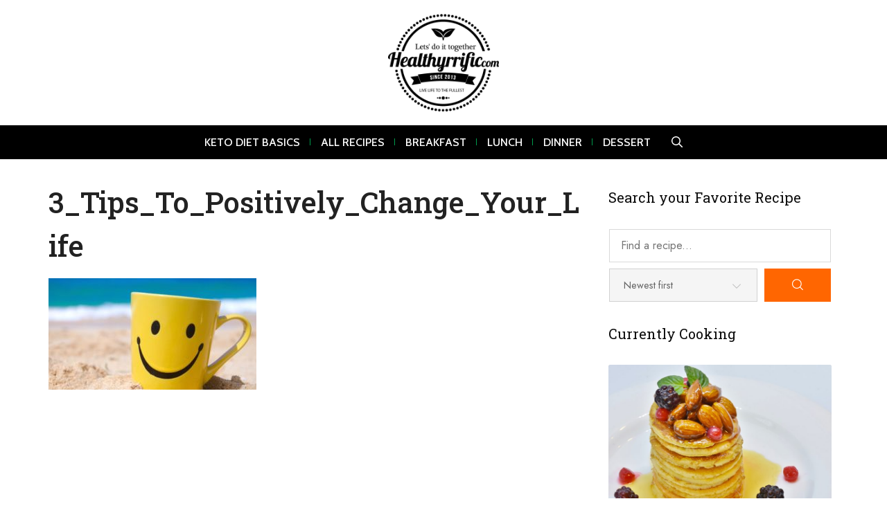

--- FILE ---
content_type: text/html; charset=UTF-8
request_url: https://healthyrrific.com/3-tips-positively-change-life/3_tips_to_positively_change_your_life/
body_size: 18605
content:
<!DOCTYPE html>
<html lang="en-US" prefix="og: https://ogp.me/ns#">
<head>
	<meta charset="UTF-8">
		<style>img:is([sizes="auto" i], [sizes^="auto," i]) { contain-intrinsic-size: 3000px 1500px }</style>
	<meta name="viewport" content="width=device-width, initial-scale=1">
<!-- Search Engine Optimization by Rank Math PRO - https://rankmath.com/ -->
<title>3_Tips_To_Positively_Change_Your_Life - HEALTHYRRIFIC.COM</title>
<meta name="robots" content="follow, index, max-snippet:-1, max-video-preview:-1, max-image-preview:large"/>
<link rel="canonical" href="https://healthyrrific.com/3-tips-positively-change-life/3_tips_to_positively_change_your_life/#main" />
<meta property="og:locale" content="en_US" />
<meta property="og:type" content="article" />
<meta property="og:title" content="3_Tips_To_Positively_Change_Your_Life - HEALTHYRRIFIC.COM" />
<meta property="og:url" content="https://healthyrrific.com/3-tips-positively-change-life/3_tips_to_positively_change_your_life/#main" />
<meta property="og:site_name" content="HEALTHYRRIFIC.COM" />
<meta property="og:image" content="https://healthyrrific.com/wp-content/uploads/2017/10/3_Tips_To_Positively_Change_Your_Life.jpg" />
<meta property="og:image:secure_url" content="https://healthyrrific.com/wp-content/uploads/2017/10/3_Tips_To_Positively_Change_Your_Life.jpg" />
<meta property="og:image:width" content="1174" />
<meta property="og:image:height" content="632" />
<meta property="og:image:alt" content="3_Tips_To_Positively_Change_Your_Life" />
<meta property="og:image:type" content="image/jpeg" />
<meta name="twitter:card" content="summary_large_image" />
<meta name="twitter:title" content="3_Tips_To_Positively_Change_Your_Life - HEALTHYRRIFIC.COM" />
<meta name="twitter:image" content="https://healthyrrific.com/wp-content/uploads/2017/10/3_Tips_To_Positively_Change_Your_Life.jpg" />
<!-- /Rank Math WordPress SEO plugin -->

<link href='https://fonts.gstatic.com' crossorigin rel='preconnect' />
<link href='https://fonts.googleapis.com' crossorigin rel='preconnect' />
<link rel="alternate" type="application/rss+xml" title="HEALTHYRRIFIC.COM &raquo; Feed" href="https://healthyrrific.com/feed/" />
<script>
window._wpemojiSettings = {"baseUrl":"https:\/\/s.w.org\/images\/core\/emoji\/16.0.1\/72x72\/","ext":".png","svgUrl":"https:\/\/s.w.org\/images\/core\/emoji\/16.0.1\/svg\/","svgExt":".svg","source":{"concatemoji":"https:\/\/healthyrrific.com\/wp-includes\/js\/wp-emoji-release.min.js?ver=6.8.3"}};
/*! This file is auto-generated */
!function(s,n){var o,i,e;function c(e){try{var t={supportTests:e,timestamp:(new Date).valueOf()};sessionStorage.setItem(o,JSON.stringify(t))}catch(e){}}function p(e,t,n){e.clearRect(0,0,e.canvas.width,e.canvas.height),e.fillText(t,0,0);var t=new Uint32Array(e.getImageData(0,0,e.canvas.width,e.canvas.height).data),a=(e.clearRect(0,0,e.canvas.width,e.canvas.height),e.fillText(n,0,0),new Uint32Array(e.getImageData(0,0,e.canvas.width,e.canvas.height).data));return t.every(function(e,t){return e===a[t]})}function u(e,t){e.clearRect(0,0,e.canvas.width,e.canvas.height),e.fillText(t,0,0);for(var n=e.getImageData(16,16,1,1),a=0;a<n.data.length;a++)if(0!==n.data[a])return!1;return!0}function f(e,t,n,a){switch(t){case"flag":return n(e,"\ud83c\udff3\ufe0f\u200d\u26a7\ufe0f","\ud83c\udff3\ufe0f\u200b\u26a7\ufe0f")?!1:!n(e,"\ud83c\udde8\ud83c\uddf6","\ud83c\udde8\u200b\ud83c\uddf6")&&!n(e,"\ud83c\udff4\udb40\udc67\udb40\udc62\udb40\udc65\udb40\udc6e\udb40\udc67\udb40\udc7f","\ud83c\udff4\u200b\udb40\udc67\u200b\udb40\udc62\u200b\udb40\udc65\u200b\udb40\udc6e\u200b\udb40\udc67\u200b\udb40\udc7f");case"emoji":return!a(e,"\ud83e\udedf")}return!1}function g(e,t,n,a){var r="undefined"!=typeof WorkerGlobalScope&&self instanceof WorkerGlobalScope?new OffscreenCanvas(300,150):s.createElement("canvas"),o=r.getContext("2d",{willReadFrequently:!0}),i=(o.textBaseline="top",o.font="600 32px Arial",{});return e.forEach(function(e){i[e]=t(o,e,n,a)}),i}function t(e){var t=s.createElement("script");t.src=e,t.defer=!0,s.head.appendChild(t)}"undefined"!=typeof Promise&&(o="wpEmojiSettingsSupports",i=["flag","emoji"],n.supports={everything:!0,everythingExceptFlag:!0},e=new Promise(function(e){s.addEventListener("DOMContentLoaded",e,{once:!0})}),new Promise(function(t){var n=function(){try{var e=JSON.parse(sessionStorage.getItem(o));if("object"==typeof e&&"number"==typeof e.timestamp&&(new Date).valueOf()<e.timestamp+604800&&"object"==typeof e.supportTests)return e.supportTests}catch(e){}return null}();if(!n){if("undefined"!=typeof Worker&&"undefined"!=typeof OffscreenCanvas&&"undefined"!=typeof URL&&URL.createObjectURL&&"undefined"!=typeof Blob)try{var e="postMessage("+g.toString()+"("+[JSON.stringify(i),f.toString(),p.toString(),u.toString()].join(",")+"));",a=new Blob([e],{type:"text/javascript"}),r=new Worker(URL.createObjectURL(a),{name:"wpTestEmojiSupports"});return void(r.onmessage=function(e){c(n=e.data),r.terminate(),t(n)})}catch(e){}c(n=g(i,f,p,u))}t(n)}).then(function(e){for(var t in e)n.supports[t]=e[t],n.supports.everything=n.supports.everything&&n.supports[t],"flag"!==t&&(n.supports.everythingExceptFlag=n.supports.everythingExceptFlag&&n.supports[t]);n.supports.everythingExceptFlag=n.supports.everythingExceptFlag&&!n.supports.flag,n.DOMReady=!1,n.readyCallback=function(){n.DOMReady=!0}}).then(function(){return e}).then(function(){var e;n.supports.everything||(n.readyCallback(),(e=n.source||{}).concatemoji?t(e.concatemoji):e.wpemoji&&e.twemoji&&(t(e.twemoji),t(e.wpemoji)))}))}((window,document),window._wpemojiSettings);
</script>

<style id='wp-emoji-styles-inline-css'>

	img.wp-smiley, img.emoji {
		display: inline !important;
		border: none !important;
		box-shadow: none !important;
		height: 1em !important;
		width: 1em !important;
		margin: 0 0.07em !important;
		vertical-align: -0.1em !important;
		background: none !important;
		padding: 0 !important;
	}
</style>
<link rel='stylesheet' id='wp-block-library-css' href='https://healthyrrific.com/wp-includes/css/dist/block-library/style.min.css?ver=6.8.3' media='all' />
<style id='classic-theme-styles-inline-css'>
/*! This file is auto-generated */
.wp-block-button__link{color:#fff;background-color:#32373c;border-radius:9999px;box-shadow:none;text-decoration:none;padding:calc(.667em + 2px) calc(1.333em + 2px);font-size:1.125em}.wp-block-file__button{background:#32373c;color:#fff;text-decoration:none}
</style>
<style id='global-styles-inline-css'>
:root{--wp--preset--aspect-ratio--square: 1;--wp--preset--aspect-ratio--4-3: 4/3;--wp--preset--aspect-ratio--3-4: 3/4;--wp--preset--aspect-ratio--3-2: 3/2;--wp--preset--aspect-ratio--2-3: 2/3;--wp--preset--aspect-ratio--16-9: 16/9;--wp--preset--aspect-ratio--9-16: 9/16;--wp--preset--color--black: #000000;--wp--preset--color--cyan-bluish-gray: #abb8c3;--wp--preset--color--white: #ffffff;--wp--preset--color--pale-pink: #f78da7;--wp--preset--color--vivid-red: #cf2e2e;--wp--preset--color--luminous-vivid-orange: #ff6900;--wp--preset--color--luminous-vivid-amber: #fcb900;--wp--preset--color--light-green-cyan: #7bdcb5;--wp--preset--color--vivid-green-cyan: #00d084;--wp--preset--color--pale-cyan-blue: #8ed1fc;--wp--preset--color--vivid-cyan-blue: #0693e3;--wp--preset--color--vivid-purple: #9b51e0;--wp--preset--color--contrast: var(--contrast);--wp--preset--color--contrast-2: var(--contrast-2);--wp--preset--color--contrast-3: var(--contrast-3);--wp--preset--color--base: var(--base);--wp--preset--color--base-2: var(--base-2);--wp--preset--color--base-3: var(--base-3);--wp--preset--color--accent: var(--accent);--wp--preset--color--global-color-8: var(--global-color-8);--wp--preset--color--global-color-9: var(--global-color-9);--wp--preset--color--global-color-10: var(--global-color-10);--wp--preset--color--global-color-11: var(--global-color-11);--wp--preset--color--global-color-12: var(--global-color-12);--wp--preset--color--global-color-13: var(--global-color-13);--wp--preset--color--global-color-14: var(--global-color-14);--wp--preset--color--global-color-15: var(--global-color-15);--wp--preset--gradient--vivid-cyan-blue-to-vivid-purple: linear-gradient(135deg,rgba(6,147,227,1) 0%,rgb(155,81,224) 100%);--wp--preset--gradient--light-green-cyan-to-vivid-green-cyan: linear-gradient(135deg,rgb(122,220,180) 0%,rgb(0,208,130) 100%);--wp--preset--gradient--luminous-vivid-amber-to-luminous-vivid-orange: linear-gradient(135deg,rgba(252,185,0,1) 0%,rgba(255,105,0,1) 100%);--wp--preset--gradient--luminous-vivid-orange-to-vivid-red: linear-gradient(135deg,rgba(255,105,0,1) 0%,rgb(207,46,46) 100%);--wp--preset--gradient--very-light-gray-to-cyan-bluish-gray: linear-gradient(135deg,rgb(238,238,238) 0%,rgb(169,184,195) 100%);--wp--preset--gradient--cool-to-warm-spectrum: linear-gradient(135deg,rgb(74,234,220) 0%,rgb(151,120,209) 20%,rgb(207,42,186) 40%,rgb(238,44,130) 60%,rgb(251,105,98) 80%,rgb(254,248,76) 100%);--wp--preset--gradient--blush-light-purple: linear-gradient(135deg,rgb(255,206,236) 0%,rgb(152,150,240) 100%);--wp--preset--gradient--blush-bordeaux: linear-gradient(135deg,rgb(254,205,165) 0%,rgb(254,45,45) 50%,rgb(107,0,62) 100%);--wp--preset--gradient--luminous-dusk: linear-gradient(135deg,rgb(255,203,112) 0%,rgb(199,81,192) 50%,rgb(65,88,208) 100%);--wp--preset--gradient--pale-ocean: linear-gradient(135deg,rgb(255,245,203) 0%,rgb(182,227,212) 50%,rgb(51,167,181) 100%);--wp--preset--gradient--electric-grass: linear-gradient(135deg,rgb(202,248,128) 0%,rgb(113,206,126) 100%);--wp--preset--gradient--midnight: linear-gradient(135deg,rgb(2,3,129) 0%,rgb(40,116,252) 100%);--wp--preset--font-size--small: 13px;--wp--preset--font-size--medium: 20px;--wp--preset--font-size--large: 36px;--wp--preset--font-size--x-large: 42px;--wp--preset--spacing--20: 0.44rem;--wp--preset--spacing--30: 0.67rem;--wp--preset--spacing--40: 1rem;--wp--preset--spacing--50: 1.5rem;--wp--preset--spacing--60: 2.25rem;--wp--preset--spacing--70: 3.38rem;--wp--preset--spacing--80: 5.06rem;--wp--preset--shadow--natural: 6px 6px 9px rgba(0, 0, 0, 0.2);--wp--preset--shadow--deep: 12px 12px 50px rgba(0, 0, 0, 0.4);--wp--preset--shadow--sharp: 6px 6px 0px rgba(0, 0, 0, 0.2);--wp--preset--shadow--outlined: 6px 6px 0px -3px rgba(255, 255, 255, 1), 6px 6px rgba(0, 0, 0, 1);--wp--preset--shadow--crisp: 6px 6px 0px rgba(0, 0, 0, 1);}:where(.is-layout-flex){gap: 0.5em;}:where(.is-layout-grid){gap: 0.5em;}body .is-layout-flex{display: flex;}.is-layout-flex{flex-wrap: wrap;align-items: center;}.is-layout-flex > :is(*, div){margin: 0;}body .is-layout-grid{display: grid;}.is-layout-grid > :is(*, div){margin: 0;}:where(.wp-block-columns.is-layout-flex){gap: 2em;}:where(.wp-block-columns.is-layout-grid){gap: 2em;}:where(.wp-block-post-template.is-layout-flex){gap: 1.25em;}:where(.wp-block-post-template.is-layout-grid){gap: 1.25em;}.has-black-color{color: var(--wp--preset--color--black) !important;}.has-cyan-bluish-gray-color{color: var(--wp--preset--color--cyan-bluish-gray) !important;}.has-white-color{color: var(--wp--preset--color--white) !important;}.has-pale-pink-color{color: var(--wp--preset--color--pale-pink) !important;}.has-vivid-red-color{color: var(--wp--preset--color--vivid-red) !important;}.has-luminous-vivid-orange-color{color: var(--wp--preset--color--luminous-vivid-orange) !important;}.has-luminous-vivid-amber-color{color: var(--wp--preset--color--luminous-vivid-amber) !important;}.has-light-green-cyan-color{color: var(--wp--preset--color--light-green-cyan) !important;}.has-vivid-green-cyan-color{color: var(--wp--preset--color--vivid-green-cyan) !important;}.has-pale-cyan-blue-color{color: var(--wp--preset--color--pale-cyan-blue) !important;}.has-vivid-cyan-blue-color{color: var(--wp--preset--color--vivid-cyan-blue) !important;}.has-vivid-purple-color{color: var(--wp--preset--color--vivid-purple) !important;}.has-black-background-color{background-color: var(--wp--preset--color--black) !important;}.has-cyan-bluish-gray-background-color{background-color: var(--wp--preset--color--cyan-bluish-gray) !important;}.has-white-background-color{background-color: var(--wp--preset--color--white) !important;}.has-pale-pink-background-color{background-color: var(--wp--preset--color--pale-pink) !important;}.has-vivid-red-background-color{background-color: var(--wp--preset--color--vivid-red) !important;}.has-luminous-vivid-orange-background-color{background-color: var(--wp--preset--color--luminous-vivid-orange) !important;}.has-luminous-vivid-amber-background-color{background-color: var(--wp--preset--color--luminous-vivid-amber) !important;}.has-light-green-cyan-background-color{background-color: var(--wp--preset--color--light-green-cyan) !important;}.has-vivid-green-cyan-background-color{background-color: var(--wp--preset--color--vivid-green-cyan) !important;}.has-pale-cyan-blue-background-color{background-color: var(--wp--preset--color--pale-cyan-blue) !important;}.has-vivid-cyan-blue-background-color{background-color: var(--wp--preset--color--vivid-cyan-blue) !important;}.has-vivid-purple-background-color{background-color: var(--wp--preset--color--vivid-purple) !important;}.has-black-border-color{border-color: var(--wp--preset--color--black) !important;}.has-cyan-bluish-gray-border-color{border-color: var(--wp--preset--color--cyan-bluish-gray) !important;}.has-white-border-color{border-color: var(--wp--preset--color--white) !important;}.has-pale-pink-border-color{border-color: var(--wp--preset--color--pale-pink) !important;}.has-vivid-red-border-color{border-color: var(--wp--preset--color--vivid-red) !important;}.has-luminous-vivid-orange-border-color{border-color: var(--wp--preset--color--luminous-vivid-orange) !important;}.has-luminous-vivid-amber-border-color{border-color: var(--wp--preset--color--luminous-vivid-amber) !important;}.has-light-green-cyan-border-color{border-color: var(--wp--preset--color--light-green-cyan) !important;}.has-vivid-green-cyan-border-color{border-color: var(--wp--preset--color--vivid-green-cyan) !important;}.has-pale-cyan-blue-border-color{border-color: var(--wp--preset--color--pale-cyan-blue) !important;}.has-vivid-cyan-blue-border-color{border-color: var(--wp--preset--color--vivid-cyan-blue) !important;}.has-vivid-purple-border-color{border-color: var(--wp--preset--color--vivid-purple) !important;}.has-vivid-cyan-blue-to-vivid-purple-gradient-background{background: var(--wp--preset--gradient--vivid-cyan-blue-to-vivid-purple) !important;}.has-light-green-cyan-to-vivid-green-cyan-gradient-background{background: var(--wp--preset--gradient--light-green-cyan-to-vivid-green-cyan) !important;}.has-luminous-vivid-amber-to-luminous-vivid-orange-gradient-background{background: var(--wp--preset--gradient--luminous-vivid-amber-to-luminous-vivid-orange) !important;}.has-luminous-vivid-orange-to-vivid-red-gradient-background{background: var(--wp--preset--gradient--luminous-vivid-orange-to-vivid-red) !important;}.has-very-light-gray-to-cyan-bluish-gray-gradient-background{background: var(--wp--preset--gradient--very-light-gray-to-cyan-bluish-gray) !important;}.has-cool-to-warm-spectrum-gradient-background{background: var(--wp--preset--gradient--cool-to-warm-spectrum) !important;}.has-blush-light-purple-gradient-background{background: var(--wp--preset--gradient--blush-light-purple) !important;}.has-blush-bordeaux-gradient-background{background: var(--wp--preset--gradient--blush-bordeaux) !important;}.has-luminous-dusk-gradient-background{background: var(--wp--preset--gradient--luminous-dusk) !important;}.has-pale-ocean-gradient-background{background: var(--wp--preset--gradient--pale-ocean) !important;}.has-electric-grass-gradient-background{background: var(--wp--preset--gradient--electric-grass) !important;}.has-midnight-gradient-background{background: var(--wp--preset--gradient--midnight) !important;}.has-small-font-size{font-size: var(--wp--preset--font-size--small) !important;}.has-medium-font-size{font-size: var(--wp--preset--font-size--medium) !important;}.has-large-font-size{font-size: var(--wp--preset--font-size--large) !important;}.has-x-large-font-size{font-size: var(--wp--preset--font-size--x-large) !important;}
:where(.wp-block-post-template.is-layout-flex){gap: 1.25em;}:where(.wp-block-post-template.is-layout-grid){gap: 1.25em;}
:where(.wp-block-columns.is-layout-flex){gap: 2em;}:where(.wp-block-columns.is-layout-grid){gap: 2em;}
:root :where(.wp-block-pullquote){font-size: 1.5em;line-height: 1.6;}
</style>
<link rel='stylesheet' id='cooked-essentials-css' href='https://healthyrrific.com/wp-content/plugins/cooked/assets/admin/css/essentials.min.css?ver=1.11.1' media='all' />
<link rel='stylesheet' id='cooked-icons-css' href='https://healthyrrific.com/wp-content/plugins/cooked/assets/css/icons.min.css?ver=1.11.1' media='all' />
<link rel='stylesheet' id='cooked-styling-css' href='https://healthyrrific.com/wp-content/plugins/cooked/assets/css/style.min.css?ver=1.11.1' media='all' />
<style id='cooked-styling-inline-css'>
/* Main Color */.cooked-button,.cooked-fsm .cooked-fsm-top,.cooked-fsm .cooked-fsm-mobile-nav,.cooked-fsm .cooked-fsm-mobile-nav a.cooked-active,.cooked-browse-search-button,.cooked-icon-loading,.cooked-progress span,.cooked-recipe-search .cooked-taxonomy-selected,.cooked-recipe-card-modern:hover .cooked-recipe-card-sep,.cooked-recipe-card-modern-centered:hover .cooked-recipe-card-sep { background:#ff6601; }.cooked-timer-obj,.cooked-fsm a { color:#ff6601; }/* Main Color Darker */.cooked-button:hover,.cooked-recipe-search .cooked-taxonomy-selected:hover,.cooked-browse-search-button:hover { background:#ff812d; }
@media screen and ( max-width: 1000px ) {#cooked-timers-wrap { width:90%; margin:0 -45% 0 0; }.cooked-recipe-grid,.cooked-recipe-term-grid { margin:3% -1.5%; width: 103%; }.cooked-term-block.cooked-col-25,.cooked-recipe-grid.cooked-columns-3 .cooked-recipe,.cooked-recipe-grid.cooked-columns-4 .cooked-recipe,.cooked-recipe-grid.cooked-columns-5 .cooked-recipe,.cooked-recipe-grid.cooked-columns-6 .cooked-recipe { width: 47%; margin: 0 1.5% 3%; padding: 0; }}@media screen and ( max-width: 750px ) {.cooked-recipe-grid,.cooked-recipe-term-grid { margin:5% -2.5%; width:105%; }.cooked-term-block.cooked-col-25,.cooked-recipe-grid.cooked-columns-2 .cooked-recipe,.cooked-recipe-grid.cooked-columns-3 .cooked-recipe,.cooked-recipe-grid.cooked-columns-4 .cooked-recipe,.cooked-recipe-grid.cooked-columns-5 .cooked-recipe,.cooked-recipe-grid.cooked-columns-6 .cooked-recipe.cooked-recipe-grid .cooked-recipe { width:95%; margin:0 2.5% 5%; padding:0; }.cooked-recipe-info .cooked-left, .cooked-recipe-info .cooked-right { float:none; display:block; text-align:center; }.cooked-recipe-info > section.cooked-right > span, .cooked-recipe-info > section.cooked-left > span { margin:0.5rem 1rem 1rem; }.cooked-recipe-info > section.cooked-left > span:last-child, .cooked-recipe-info > span:last-child { margin-right:1rem; }.cooked-recipe-info > section.cooked-right > span:first-child { margin-left:1rem; }.cooked-recipe-search .cooked-fields-wrap { padding:0; display:block; }.cooked-recipe-search .cooked-fields-wrap > .cooked-browse-search { width:100%; max-width:100%; border-right:1px solid rgba(0,0,0,.15); margin:2% 0; }.cooked-recipe-search .cooked-fields-wrap.cooked-1-search-fields .cooked-browse-select-block { width:100%; left:0; }.cooked-recipe-search .cooked-fields-wrap > .cooked-field-wrap-select { display:block; width:100%; }.cooked-recipe-search .cooked-sortby-wrap { display:block; position:relative; width:68%; right:auto; top:auto; float:left; margin:0; }.cooked-recipe-search .cooked-sortby-wrap > select { position:absolute; width:100%; border:1px solid rgba(0,0,0,.15); }.cooked-recipe-search .cooked-browse-search-button { width:30%; right:auto; position:relative; display:block; float:right; }.cooked-recipe-search .cooked-browse-select-block { top:3rem; left:-1px; width:calc( 100% + 2px ) !important; border-radius:0 0 10px 10px; max-height:16rem; overflow:auto; transform:translate3d(0,-1px,0); }.cooked-recipe-search .cooked-fields-wrap.cooked-1-search-fields .cooked-browse-select-block { width:100%; padding:1.5rem; }.cooked-recipe-search .cooked-fields-wrap.cooked-2-search-fields .cooked-browse-select-block { width:100%; padding:1.5rem; }.cooked-recipe-search .cooked-fields-wrap.cooked-3-search-fields .cooked-browse-select-block { width:100%; padding:1.5rem; }.cooked-recipe-search .cooked-fields-wrap.cooked-4-search-fields .cooked-browse-select-block { width:100%; padding:1.5rem; }.cooked-recipe-search .cooked-browse-select-block { flex-wrap:wrap; max-height:20rem; }.cooked-recipe-search .cooked-browse-select-block .cooked-tax-column { width:100%; min-width:100%; padding:0 0 1.5rem; }.cooked-recipe-search .cooked-browse-select-block .cooked-tax-column > div { max-height:none; }.cooked-recipe-search .cooked-browse-select-block .cooked-tax-column:last-child { padding:0; }.cooked-recipe-search .cooked-fields-wrap.cooked-1-search-fields .cooked-browse-select-block .cooked-tax-column { width:100%; }.cooked-recipe-search .cooked-fields-wrap.cooked-2-search-fields .cooked-browse-select-block .cooked-tax-column { width:100%; }.cooked-recipe-search .cooked-fields-wrap.cooked-3-search-fields .cooked-browse-select-block .cooked-tax-column { width:100%; }.cooked-recipe-search .cooked-fields-wrap.cooked-4-search-fields .cooked-browse-select-block .cooked-tax-column { width:100%; }#cooked-timers-wrap { width:20rem; right:50%; margin:0 -10rem 0 0; transform:translate3d(0,11.2em,0); }#cooked-timers-wrap.cooked-multiples { margin:0; right:0; border-radius:10px 0 0 0; width:20rem; }#cooked-timers-wrap .cooked-timer-block { padding-left:3.25rem; }#cooked-timers-wrap .cooked-timer-block.cooked-visible { padding-top:1rem; line-height:1.5rem; padding-left:3.25rem; }#cooked-timers-wrap .cooked-timer-block .cooked-timer-step { font-size:0.9rem; }#cooked-timers-wrap .cooked-timer-block .cooked-timer-desc { font-size:1rem; padding:0; }#cooked-timers-wrap .cooked-timer-block .cooked-timer-obj { top:auto; right:auto; width:auto; font-size:1.5rem; line-height:2rem; }#cooked-timers-wrap .cooked-timer-block .cooked-timer-obj > i.cooked-icon { font-size:1.5rem; width:1.3rem; margin-right:0.5rem; }#cooked-timers-wrap .cooked-timer-block i.cooked-icon-times { line-height:1rem; font-size:1rem; top:1.4rem; left:1.2rem; }body.cooked-fsm-active #cooked-timers-wrap { bottom:0; }/* "Slide up" on mobile */.cooked-fsm { opacity:1; transform:scale(1); top:120%; }.cooked-fsm.cooked-active { top:0; }.cooked-fsm .cooked-fsm-mobile-nav { display:block; }.cooked-fsm .cooked-fsm-ingredients,.cooked-fsm .cooked-fsm-directions-wrap { padding:9rem 2rem 1rem; width:100%; display:none; left:0; background:#fff; }.cooked-fsm .cooked-fsm-ingredients.cooked-active,.cooked-fsm .cooked-fsm-directions-wrap.cooked-active { display:block; }.cooked-fsm {-webkit-transition: all 350ms cubic-bezier(0.420, 0.000, 0.150, 1.000);-moz-transition: all 350ms cubic-bezier(0.420, 0.000, 0.150, 1.000);-o-transition: all 350ms cubic-bezier(0.420, 0.000, 0.150, 1.000);transition: all 350ms cubic-bezier(0.420, 0.000, 0.150, 1.000);}}@media screen and ( max-width: 520px ) {.cooked-fsm .cooked-fsm-directions p { font-size:1rem; }.cooked-fsm .cooked-recipe-directions .cooked-heading { font-size:1.25rem; }#cooked-timers-wrap { width:100%; right:0; margin:0; border-radius:0; }.cooked-recipe-search .cooked-fields-wrap > .cooked-browse-search { margin:3% 0; }.cooked-recipe-search .cooked-sortby-wrap { width:67%; }}
</style>
<link rel='stylesheet' id='generate-widget-areas-css' href='https://healthyrrific.com/wp-content/themes/generatepress/assets/css/components/widget-areas.min.css?ver=3.6.0' media='all' />
<link rel='stylesheet' id='generate-style-css' href='https://healthyrrific.com/wp-content/themes/generatepress/assets/css/main.min.css?ver=3.6.0' media='all' />
<style id='generate-style-inline-css'>
body{background-color:#ffffff;color:var(--contrast);}a{color:var(--global-color-10);}a:hover, a:focus, a:active{color:var(--global-color-11);}.wp-block-group__inner-container{max-width:1200px;margin-left:auto;margin-right:auto;}.site-header .header-image{width:160px;}.generate-back-to-top{font-size:20px;border-radius:3px;position:fixed;bottom:30px;right:30px;line-height:40px;width:40px;text-align:center;z-index:10;transition:opacity 300ms ease-in-out;opacity:0.1;transform:translateY(1000px);}.generate-back-to-top__show{opacity:1;transform:translateY(0);}.navigation-search{position:absolute;left:-99999px;pointer-events:none;visibility:hidden;z-index:20;width:100%;top:0;transition:opacity 100ms ease-in-out;opacity:0;}.navigation-search.nav-search-active{left:0;right:0;pointer-events:auto;visibility:visible;opacity:1;}.navigation-search input[type="search"]{outline:0;border:0;vertical-align:bottom;line-height:1;opacity:0.9;width:100%;z-index:20;border-radius:0;-webkit-appearance:none;height:60px;}.navigation-search input::-ms-clear{display:none;width:0;height:0;}.navigation-search input::-ms-reveal{display:none;width:0;height:0;}.navigation-search input::-webkit-search-decoration, .navigation-search input::-webkit-search-cancel-button, .navigation-search input::-webkit-search-results-button, .navigation-search input::-webkit-search-results-decoration{display:none;}.gen-sidebar-nav .navigation-search{top:auto;bottom:0;}:root{--contrast:#222222;--contrast-2:#575760;--contrast-3:#b2b2be;--base:#FFFEF9;--base-2:#FFFEF9;--base-3:#ffffff;--accent:#ffffff;--global-color-8:#009B4C;--global-color-9:#000000;--global-color-10:#009B4C;--global-color-11:#000000;--global-color-12:#f8f8f8;--global-color-13:#009B4C;--global-color-14:#FF7214;--global-color-15:#eeeeee;}:root .has-contrast-color{color:var(--contrast);}:root .has-contrast-background-color{background-color:var(--contrast);}:root .has-contrast-2-color{color:var(--contrast-2);}:root .has-contrast-2-background-color{background-color:var(--contrast-2);}:root .has-contrast-3-color{color:var(--contrast-3);}:root .has-contrast-3-background-color{background-color:var(--contrast-3);}:root .has-base-color{color:var(--base);}:root .has-base-background-color{background-color:var(--base);}:root .has-base-2-color{color:var(--base-2);}:root .has-base-2-background-color{background-color:var(--base-2);}:root .has-base-3-color{color:var(--base-3);}:root .has-base-3-background-color{background-color:var(--base-3);}:root .has-accent-color{color:var(--accent);}:root .has-accent-background-color{background-color:var(--accent);}:root .has-global-color-8-color{color:var(--global-color-8);}:root .has-global-color-8-background-color{background-color:var(--global-color-8);}:root .has-global-color-9-color{color:var(--global-color-9);}:root .has-global-color-9-background-color{background-color:var(--global-color-9);}:root .has-global-color-10-color{color:var(--global-color-10);}:root .has-global-color-10-background-color{background-color:var(--global-color-10);}:root .has-global-color-11-color{color:var(--global-color-11);}:root .has-global-color-11-background-color{background-color:var(--global-color-11);}:root .has-global-color-12-color{color:var(--global-color-12);}:root .has-global-color-12-background-color{background-color:var(--global-color-12);}:root .has-global-color-13-color{color:var(--global-color-13);}:root .has-global-color-13-background-color{background-color:var(--global-color-13);}:root .has-global-color-14-color{color:var(--global-color-14);}:root .has-global-color-14-background-color{background-color:var(--global-color-14);}:root .has-global-color-15-color{color:var(--global-color-15);}:root .has-global-color-15-background-color{background-color:var(--global-color-15);}body, button, input, select, textarea{font-family:Jost, sans-serif;font-size:20px;}body{line-height:1.7;}.main-navigation a, .main-navigation .menu-toggle, .main-navigation .menu-bar-items{font-family:Cabin, sans-serif;font-weight:500;text-transform:uppercase;font-size:16px;}button:not(.menu-toggle),html input[type="button"],input[type="reset"],input[type="submit"],.button,.wp-block-button .wp-block-button__link{font-family:Jost, sans-serif;}h1{font-family:Roboto Slab, serif;font-weight:500;line-height:1.5;}h2{font-family:Roboto Slab, serif;font-weight:500;line-height:1.5;}h3{font-family:Roboto Slab, serif;font-weight:500;line-height:1.6;}h4{font-family:Cabin, sans-serif;font-weight:500;}h6{font-family:Cabin, sans-serif;font-weight:500;}.top-bar{background-color:#636363;color:#ffffff;}.top-bar a{color:#ffffff;}.top-bar a:hover{color:#303030;}.site-header{background-color:var(--base-3);}.main-title a,.main-title a:hover{color:#222222;}.site-description{color:#757575;}.main-navigation,.main-navigation ul ul{background-color:var(--global-color-9);}.main-navigation .main-nav ul li a, .main-navigation .menu-toggle, .main-navigation .menu-bar-items{color:var(--base-3);}.main-navigation .main-nav ul li:not([class*="current-menu-"]):hover > a, .main-navigation .main-nav ul li:not([class*="current-menu-"]):focus > a, .main-navigation .main-nav ul li.sfHover:not([class*="current-menu-"]) > a, .main-navigation .menu-bar-item:hover > a, .main-navigation .menu-bar-item.sfHover > a{color:var(--global-color-8);background-color:var(--global-color-9);}button.menu-toggle:hover,button.menu-toggle:focus{color:var(--base-3);}.main-navigation .main-nav ul li[class*="current-menu-"] > a{color:var(--global-color-8);background-color:var(--global-color-9);}.navigation-search input[type="search"],.navigation-search input[type="search"]:active, .navigation-search input[type="search"]:focus, .main-navigation .main-nav ul li.search-item.active > a, .main-navigation .menu-bar-items .search-item.active > a{color:var(--base-2);background-color:var(--global-color-10);opacity:1;}.main-navigation ul ul{background-color:#eaeaea;}.main-navigation .main-nav ul ul li a{color:#515151;}.main-navigation .main-nav ul ul li:not([class*="current-menu-"]):hover > a,.main-navigation .main-nav ul ul li:not([class*="current-menu-"]):focus > a, .main-navigation .main-nav ul ul li.sfHover:not([class*="current-menu-"]) > a{color:#7a8896;background-color:#eaeaea;}.main-navigation .main-nav ul ul li[class*="current-menu-"] > a{color:#7a8896;background-color:#eaeaea;}.separate-containers .inside-article, .separate-containers .comments-area, .separate-containers .page-header, .one-container .container, .separate-containers .paging-navigation, .inside-page-header{background-color:var(--base-3);}.entry-title a{color:#222222;}.entry-title a:hover{color:#55555e;}.entry-meta{color:#595959;}.entry-meta a{color:var(--global-color-10);}.sidebar .widget{color:#0a0a0a;background-color:var(--base-3);}.sidebar .widget a{color:#0a0a0a;}.footer-widgets{color:var(--contrast-2);}.footer-widgets a{color:var(--global-color-10);}.footer-widgets a:hover{color:#000000;}.footer-widgets .widget-title{color:var(--global-color-10);}.site-info{color:var(--base-2);background-color:var(--global-color-9);}.site-info a{color:var(--base-2);}.site-info a:hover{color:var(--base-3);}.footer-bar .widget_nav_menu .current-menu-item a{color:var(--base-3);}input[type="text"],input[type="email"],input[type="url"],input[type="password"],input[type="search"],input[type="tel"],input[type="number"],textarea,select{color:#666666;background-color:#fafafa;border-color:#cccccc;}input[type="text"]:focus,input[type="email"]:focus,input[type="url"]:focus,input[type="password"]:focus,input[type="search"]:focus,input[type="tel"]:focus,input[type="number"]:focus,textarea:focus,select:focus{color:#666666;background-color:#ffffff;border-color:#bfbfbf;}button,html input[type="button"],input[type="reset"],input[type="submit"],a.button,a.wp-block-button__link:not(.has-background){color:var(--base);background-color:var(--global-color-10);}button:hover,html input[type="button"]:hover,input[type="reset"]:hover,input[type="submit"]:hover,a.button:hover,button:focus,html input[type="button"]:focus,input[type="reset"]:focus,input[type="submit"]:focus,a.button:focus,a.wp-block-button__link:not(.has-background):active,a.wp-block-button__link:not(.has-background):focus,a.wp-block-button__link:not(.has-background):hover{color:var(--base-3);background-color:var(--global-color-12);}a.generate-back-to-top{background-color:var(--global-color-11);color:var(--base-3);}a.generate-back-to-top:hover,a.generate-back-to-top:focus{background-color:var(--global-color-10);color:var(--base-3);}:root{--gp-search-modal-bg-color:var(--base-3);--gp-search-modal-text-color:var(--contrast);--gp-search-modal-overlay-bg-color:rgba(0,0,0,0.2);}@media (max-width: 800px){.main-navigation .menu-bar-item:hover > a, .main-navigation .menu-bar-item.sfHover > a{background:none;color:var(--base-3);}}.nav-below-header .main-navigation .inside-navigation.grid-container, .nav-above-header .main-navigation .inside-navigation.grid-container{padding:0px 30px 0px 30px;}.separate-containers .inside-article, .separate-containers .comments-area, .separate-containers .page-header, .separate-containers .paging-navigation, .one-container .site-content, .inside-page-header{padding:30px;}.site-main .wp-block-group__inner-container{padding:30px;}.separate-containers .paging-navigation{padding-top:20px;padding-bottom:20px;}.entry-content .alignwide, body:not(.no-sidebar) .entry-content .alignfull{margin-left:-30px;width:calc(100% + 60px);max-width:calc(100% + 60px);}.one-container.right-sidebar .site-main,.one-container.both-right .site-main{margin-right:30px;}.one-container.left-sidebar .site-main,.one-container.both-left .site-main{margin-left:30px;}.one-container.both-sidebars .site-main{margin:0px 30px 0px 30px;}.sidebar .widget, .page-header, .widget-area .main-navigation, .site-main > *{margin-bottom:0px;}.separate-containers .site-main{margin:0px;}.both-right .inside-left-sidebar,.both-left .inside-left-sidebar{margin-right:0px;}.both-right .inside-right-sidebar,.both-left .inside-right-sidebar{margin-left:0px;}.one-container.archive .post:not(:last-child):not(.is-loop-template-item), .one-container.blog .post:not(:last-child):not(.is-loop-template-item){padding-bottom:30px;}.separate-containers .featured-image{margin-top:0px;}.separate-containers .inside-right-sidebar, .separate-containers .inside-left-sidebar{margin-top:0px;margin-bottom:0px;}.main-navigation .main-nav ul li a,.menu-toggle,.main-navigation .menu-bar-item > a{padding-left:10px;padding-right:10px;line-height:49px;}.main-navigation .main-nav ul ul li a{padding:10px;}.navigation-search input[type="search"]{height:49px;}.rtl .menu-item-has-children .dropdown-menu-toggle{padding-left:10px;}.menu-item-has-children .dropdown-menu-toggle{padding-right:10px;}.rtl .main-navigation .main-nav ul li.menu-item-has-children > a{padding-right:10px;}.widget-area .widget{padding:10px;}@media (max-width:768px){.separate-containers .inside-article, .separate-containers .comments-area, .separate-containers .page-header, .separate-containers .paging-navigation, .one-container .site-content, .inside-page-header{padding:30px;}.site-main .wp-block-group__inner-container{padding:30px;}.inside-top-bar{padding-right:30px;padding-left:30px;}.inside-header{padding-right:30px;padding-left:30px;}.widget-area .widget{padding-top:10px;padding-right:10px;padding-bottom:10px;padding-left:10px;}.footer-widgets-container{padding-top:30px;padding-right:30px;padding-bottom:30px;padding-left:30px;}.inside-site-info{padding-right:30px;padding-left:30px;}.entry-content .alignwide, body:not(.no-sidebar) .entry-content .alignfull{margin-left:-30px;width:calc(100% + 60px);max-width:calc(100% + 60px);}.one-container .site-main .paging-navigation{margin-bottom:0px;}}/* End cached CSS */.is-right-sidebar{width:30%;}.is-left-sidebar{width:30%;}.site-content .content-area{width:70%;}@media (max-width: 800px){.main-navigation .menu-toggle,.sidebar-nav-mobile:not(#sticky-placeholder){display:block;}.main-navigation ul,.gen-sidebar-nav,.main-navigation:not(.slideout-navigation):not(.toggled) .main-nav > ul,.has-inline-mobile-toggle #site-navigation .inside-navigation > *:not(.navigation-search):not(.main-nav){display:none;}.nav-align-right .inside-navigation,.nav-align-center .inside-navigation{justify-content:space-between;}}
.dynamic-author-image-rounded{border-radius:100%;}.dynamic-featured-image, .dynamic-author-image{vertical-align:middle;}.one-container.blog .dynamic-content-template:not(:last-child), .one-container.archive .dynamic-content-template:not(:last-child){padding-bottom:0px;}.dynamic-entry-excerpt > p:last-child{margin-bottom:0px;}
.post-image:not(:first-child), .page-content:not(:first-child), .entry-content:not(:first-child), .entry-summary:not(:first-child), footer.entry-meta{margin-top:0.8em;}.post-image-above-header .inside-article div.featured-image, .post-image-above-header .inside-article div.post-image{margin-bottom:0.8em;}
</style>
<link rel='stylesheet' id='generate-google-fonts-css' href='https://fonts.googleapis.com/css?family=Jost%3A100%2C200%2C300%2Cregular%2C500%2C600%2C700%2C800%2C900%2C100italic%2C200italic%2C300italic%2Citalic%2C500italic%2C600italic%2C700italic%2C800italic%2C900italic%7CCabin%3Aregular%2C500%2C600%2C700%2Citalic%2C500italic%2C600italic%2C700italic%7CRoboto+Slab%3A100%2C200%2C300%2Cregular%2C500%2C600%2C700%2C800%2C900&#038;display=swap&#038;ver=3.6.0' media='all' />
<style id='generateblocks-inline-css'>
:root{--gb-container-width:1200px;}.gb-container .wp-block-image img{vertical-align:middle;}.gb-grid-wrapper .wp-block-image{margin-bottom:0;}.gb-highlight{background:none;}.gb-shape{line-height:0;}.gb-container-link{position:absolute;top:0;right:0;bottom:0;left:0;z-index:99;}
</style>
<link rel="https://api.w.org/" href="https://healthyrrific.com/wp-json/" /><link rel="alternate" title="JSON" type="application/json" href="https://healthyrrific.com/wp-json/wp/v2/media/293" /><link rel="EditURI" type="application/rsd+xml" title="RSD" href="https://healthyrrific.com/xmlrpc.php?rsd" />
<meta name="generator" content="WordPress 6.8.3" />
<link rel='shortlink' href='https://healthyrrific.com/?p=293' />
<link rel="alternate" title="oEmbed (JSON)" type="application/json+oembed" href="https://healthyrrific.com/wp-json/oembed/1.0/embed?url=https%3A%2F%2Fhealthyrrific.com%2F3-tips-positively-change-life%2F3_tips_to_positively_change_your_life%2F%23main" />
<link rel="alternate" title="oEmbed (XML)" type="text/xml+oembed" href="https://healthyrrific.com/wp-json/oembed/1.0/embed?url=https%3A%2F%2Fhealthyrrific.com%2F3-tips-positively-change-life%2F3_tips_to_positively_change_your_life%2F%23main&#038;format=xml" />
<link rel="icon" href="https://healthyrrific.com/wp-content/uploads/2014/08/cropped-healthyrrific-32x32.png" sizes="32x32" />
<link rel="icon" href="https://healthyrrific.com/wp-content/uploads/2014/08/cropped-healthyrrific-192x192.png" sizes="192x192" />
<link rel="apple-touch-icon" href="https://healthyrrific.com/wp-content/uploads/2014/08/cropped-healthyrrific-180x180.png" />
<meta name="msapplication-TileImage" content="https://healthyrrific.com/wp-content/uploads/2014/08/cropped-healthyrrific-270x270.png" />
		<style id="wp-custom-css">
			/* Stop Mobile Sliding From Side to Side*/
body,
html {
  overflow-x : hidden;
}
body {
  position : relative;
}

/* table of contents */

.lwptoc .lwptoc_i {
  border        : 0.125rem solid var(--global-color-10) !important;
  border-radius : 5px;
}
/* Related Posts */
.lp-related a  {
    font-style: italic;
		underline: none !important;
}
.lp-related .gb-grid-wrapper:hover {
    transform: translateY(5px);
	transition: 0.2s ease;
}

/* block quotes */

blockquote {
  margin      : 1.5em 10px;
  padding     : 0.5em 10px;
  color       : var(--global-color-11);
  border-left : 10px solid var(--global-color-10);
  background  : var(--global-color-12);
  quotes      : "\201C""\201D""\2018""\2019";
}

blockquote:before {
  content        : open-quote;
  margin-right   : 0.25em;
  color          : var(--global-color-10);
  vertical-align : -0.4em;
  font-size      : 4em;
  line-height    : 0.1em;
}

blockquote p {
  display   : inline;
  font-size : 20px;
}

/* end block quotes */

/* Ordered List */

.post .entry-content ul,.page .entry-content ul {
  list-style-type : "\2713";
}

.post .entry-content ul.warning,.page .entry-content ul.warning {
  list-style-type : "\2715" !important;
}

.post .entry-content ul.warning li::marker,.page .entry-content ul.warning li::marker {
  color       : var(--global-color-8);
  font-weight : bold;
}

.post .entry-content ul li::marker,.page .entry-content ul li::marker {
  color       : var(--global-color-8);
  font-weight : 600;
}

.post .entry-content ul li,.page .entry-content ul li {
  margin-left  : 30px;
  padding-left : 10px;
}

ol,
ul {
  margin : 0 0 1.5em 0.5em;
}

.entry-content ol {
  counter-reset : li;
}

ol {
  list-style : decimal;
}

.entry-content ol li {
  position    : relative;
  margin      : 0px 0 0.5rem 1.03rem;
  padding     : 0px 1.1rem 0.6rem 1.5rem;
  border-left : 0.5px solid var(--global-color-10);
  list-style  : none;
}

.entry-content ol>li:before {
  content           : counter(li);
  display           : block;
  box-sizing        : border-box;
  position          : absolute;
  top               : 0;
  left              : -1.2em;
  width             : 2rem;
  height            : 2rem;
  margin-right      : 8px;
  padding           : 7px;
  color             : var(--base-3);
  border            : .5px solid var(--global-color-9);
  border-radius     : 999em;
  background        : var(--global-color-10);
  text-align        : center;
  font-size         : .9rem;
  font-weight       : 500;
  line-height       : 1.3;
  counter-increment : li;
}

/* end Ordered List */

/* post edits */
/* feature Image*/
.incontent-featured-image {
	width:100% !important;
	padding:1em 0;
}

/* a h2 h3 h4 underline */

.post .inside-article h2 :not(.lp-related a),
.post .inside-article h3,
.post .inside-article h4 :not(.lp-related a),
a.read-more {
  background-image    : -webkit-gradient(linear, left top, left bottom, from(#007179), to(#007179));
  background-image    : -webkit-linear-gradient(
                          var(--global-color-8),
                          var(--global-color-8)
                        );
  background-image    : linear-gradient(
                          120deg,
                          var(--global-color-8) 0%,
                          var(--global-color-8) 100%
                        );
  background-repeat   : repeat-x;
  background-position : 0 90%;
  background-size     : 0.125rem .125rem;
	display: inline;
}
h2::after,h3::after,h4::after,h5::after{
	  content: "\a";
    white-space: pre-wrap;
		width:300px;
}

a.read-more {
  color       : #000;
  font-style  : italic;
  font-weight : bold;
}

/* links underline */

.post .entry-content li a,
.post .entry-content p a {
  background-image    : -webkit-gradient(linear, left top, left bottom, from(#007179), to(#007179));
  background-image    : -webkit-linear-gradient(
                          var(--global-color-8),
                          var(--global-color-8)
                        );
  background-image    : linear-gradient(
                          120deg,
                          var(--global-color-8) 0%,
                          var(--global-color-8) 100%
                        );
  background-repeat   : repeat-x;
  background-position : 0 90%;
  background-size     : 0.125rem .125rem;
  font-style          : italic;
  font-weight         : bold;
}

/* IMG content */

.entry-content img:not(.aawp-check-prime img, .sidyimg,.sidyimg img,.lp-modern img,.lp-comptable img,.lp-related img) {
  display    : block;
  width      : 90%;
  min-width  : 300px;
	max-height : 600px;
  margin     : 1em auto;
  border     : 1px solid var(--global-color-10);
  box-shadow : 8px 8px 0 var(--global-color-9);
	 object-fit: contain;
}
.post-image-below-header .inside-article .post-image img, img.attachment-full.size-full:not(.aawp-check-prime img, .sidyimg, .lp-modern,.lp-comptable) {
	border: 1px solid var(--global-color-10);
		box-shadow: 5px 5px 0 var(--global-color-10);
}
.sidy{padding:10px;border:dashed 1px #333;border-radius:3px;margin:10px 0;
}
.sidy-shadow {
	filter: drop-shadow(0px 4px 4px rgba(0, 0, 0, 0.25));
	padding:10px;border:solid 1px #333;border-radius:10px;
}
.lp-space {
	margin:1.5em 0;
}
/* end IMG content */
/* button */
.lp-modern-button {
	box-shadow: 0 5px 10px 0 rgba(0,0,0,.2)!important;
}
.lp-modern-button:hover {
	box-shadow: none!important;
  transform: translateY(3px);
}

/* Back to Top */

.generate-back-to-top {
  z-index : 999999;
}

/* Meta * */

.entry-meta {
  margin-top  : 0;
  font-size   : 80%;
  line-height : 1.5;
}

/* search icon svg */
span.menu-bar-item.search-item .gp-icon svg {
    fill: var(--base-3);
}
button.search-submit {
	padding: 8px 20px 10px 20px;}

.inside-article span.cat-links::before {
  content        : 'read more about';
  display        : block !important;
  margin         : 5px;
  color          : var(--global-color-11) !important;
  text-transform : capitalize !important;
  font-size      : 20px !important;
  line-height    : 1;
  letter-spacing : -1px;
}

nav#nav-below::before {
  content        : 'read next';
  display        : block !important;
  margin         : 5px;
  color          : var(--global-color-11) !important;
  text-transform : capitalize !important;
  font-size      : 20px !important;
  font-weight    : 400 !important;
  font-weight    : bold;
  line-height    : 1;
  letter-spacing : -1px;
}

/* BreadCrumbs */

.rank-math-breadcrumb {
  margin-bottom  : -2em;
  font-size      : 16px;
  font-weight    : 400;
  letter-spacing : 1px;
}

/* End BreadCrumbs */

/* Navigation Edits */
/*sub-nav*/
.main-navigation .main-nav ul ul li a {
    padding: 10px;
    background-color: var(--base-2) !important;
    border-bottom: dotted 1px #000;
}

/* tips nav css */

.tips-nav a {
  margin-left : -1px;
  background  : var(--global-color-10) !important;
}

.main-navigation .main-nav ul li[class*="tips-nav"]>a {
  color : var(--base-3) !important;
}

.main-navigation .main-nav ul li[class*="tips-nav"]>a:hover {
  background : var(--base-1) !important;
}

/* secondary nav edits */
.secondary-nav-float-right .secondary-navigation {
  margin-top : 3vh;
}

.secondary-navigation.has-menu-bar-items .menu-toggle,
.secondary-navigation.has-top-bar .menu-toggle {
  padding-left : 3em;
  flex-grow    : 1;
}

.secondary-navigation.toggled .main-nav .sf-menu>li {
  text-align : center !important;
}

.secondary-navigation .main-nav ul li a {
  letter-spacing : 2px;
}

.main-navigation.toggled .main-nav li {
  width      : 100%;
  text-align : center;
}

.main-navigation .main-nav ul li a,
.main-navigation .menu-bar-item>a,
.menu-toggle {
  padding-right : 15px;
  padding-left  : 15px;
}

/* Primary Navigation Edits */

@media
  (min-width : 769px) {
  .main-navigation .main-nav>ul>li:not(:last-child) {
    position : relative;
  }
  
  .main-navigation .main-nav>ul>li:not(:last-child)>a:after {
    content    : "";
    display    : block;
    position   : absolute;
    top        : 60%;
    right      : 0;
    width      : 1px;
    height     : 10px;
    margin-top : -10px;
    background : var(--global-color-10);
    /* half of your height */
  }
}

/**
 * Mobile CSS goes Here */
@media (max-width : 768px) {
		.lpnowrap {
	flex-wrap: inherit !important;
	}}
/* Secondary Navigation CTA Button */
@media
  (min-width : 769px) {
  .secondary-navigation .main-nav ul li.nav-button a {
    color            : var(--base-3);
    border           : 1px solid var(--global-color-11);
    background-color : var(--global-color-10);
    line-height      : 30px;
  }
  
  .secondary-navigation .main-nav ul li.nav-button a:hover {
    color            : var(--base-3) !important;
    border           : 1px solid var(--global-color-11) !important;
    background-color : var(--contrast) !important;
    line-height      : 30px !important;
  }
  /* Centered logo * */
  
  .site-logo {
    z-index   : 1000;
    position  : relative;
    left      : 50%;
    transform : translateX(-50%);
  }
  /* end Centered logo * */
}

/* Change Secondary Menu Name */

.main-navigation .menu-toggle::after {
  content : "Topics";
}

.main-navigation span.mobile-menu {
  display : none;
}

button.menu-toggle.secondary-menu-toggle::after {
  content : 'Social';
}

.secondary-navigation span.mobile-menu {
  display : none;
}

/* end Change Secondary Menu Name */

/* footer */

.site-footer {
  border-top : 1px dashed #027078;
}

/* footer newsletter block */

.lp-button a:hover {
  color            : var(--base-3) !important;
  background-color : var(--global-color-11) !important;
}

.lp-button a {
  border-radius : 5px !important;
}

.lp-p1 {
  margin-left    : 5px;
  color          : var(--global-color-11);
  line-height    : 1.2em;
  letter-spacing : 3px;
}

.lp-p2 {
  margin-top  : -20px;
  margin-left : 5px;
  color       : var(--global-color-11);
  font-weight : 300;
  line-height : 1.3em;
}

/* end footer newsletter block */

/* Gutenberg Blocks */

.testerbox {
  margin           : 2rem 0px;
  padding          : 10px;
  border           : 1px dashed #1D6193;
  border-radius    : 3px;
  background-color : rgba(196, 245, 250, 0.2);
}
.lp-badge-one {
    position:relative;
    top: 0px;
    left: -30px;
    display: inline-block;
    background-color: #000;
    color: #fff;
    z-index: 500;
    padding: 10px 15px;
	  border-top-right-radius: 5px;
	border-bottom-right-radius: 5px;
    font-size: 1rem;
    line-height: 1rem;
    font-weight: 700;
    box-shadow: 2px 2px 2px 0 rgba(0,0,0,.14);
}
.lp-badge-one::before {
	content: "";
    height: 0;
    width: 0;
    top: 35.5px;
    left: -0.1px;
    border-top: 10px solid #000;
    border-left: 11px solid transparent;
    border-bottom: 0;
    position: absolute;
}
.lp-badge::before {
	content: "";
    height: 0;
    width: 0;
    top: 35.5px;
    left: -0.1px;
    border-top: 10px solid #000;
    border-left: 11px solid transparent;
    border-bottom: 0;
}
.likeablepress-faq-icon::before {
  content: "\f0eb";
    position: absolute;
    margin-top: -20px;
    margin-left: -20px;
    color: #fff;
    font-family: "Font Awesome 5 Free";
    font-size: 30px;
    font-weight: 700;
    width: 65px;
    height: 65px;
    display: block;
    background: #032b43;
    border: 2px solid #032b43;
    border-radius: 500rem;
    box-shadow: 0 5px 10px 0 rgb(0 0 0 / 20%);
    padding: 7px 20px 20px;
}
.likeablepress-bottomline-icon::before {
  content: "\f0e3";
    position: absolute;
    margin-top: -20px;
    margin-left: -20px;
    color: #fff;
    font-family: "Font Awesome 5 Free";
    font-size: 30px;
    font-weight: 700;
    width: 65px;
    height: 65px;
    display: block;
    background: #032b43;
    border: 2px solid #032b43;
    border-radius: 500rem;
    box-shadow: 0 5px 10px 0 rgb(0 0 0 / 20%);
    padding: 7px 20px 20px;
}
.testerbox::before {
  content     : "\f086";
  float       : right;
  padding     : 0px 5px;
  color       : #db287f;
  font-family : "Font Awesome 5 Free";
  font-size   : 30px;
  font-weight : 900;
}

.tipbox {
  margin           : 2rem 0px;
  padding          : 10px;
  border           : 1px dashed #1D6193;
  border-radius    : 3px;
  background-color : #000;
}

.tipbox::before {
  content     : "\f0eb";
  float       : right;
  padding     : 0px 5px;
  color       : #db287f;
  font-family : "Font Awesome 5 Free";
  font-size   : 30px;
  font-weight : 900;
}

.testerbox .wp-block-group__inner-container,
.tipbox .wp-block-group__inner-container {
  padding : 10px !important;
}

.testerbox p,
.tipbox p {
  margin-bottom : 1rem;
}

.csinmargen p {
    margin: rem 0;
    padding: 1rem;
		text-align:center;
}
.wp-block-columns.csinmargen {
    gap: 0px;
	 border: 1px dashed #1D6193;
  border-radius: 3px;
}

/* archives */
.one-container.archive .post:not(:last-child):not(.is-loop-template-item), .one-container.blog .post:not(:last-child):not(.is-loop-template-item){
	padding-bottom:1vh;
}
.one-container.archive .post {
    border-bottom: 1px dotted #222 !important;
	margin-bottom: 1em !important;
}
.one-container.archive .post:last-child {
	border:none !important;
}
.category h1.page-title {
  text-align : center !important;
}

.author-info,
.taxonomy-description {
  display          : block;
  margin           : 0 auto;
  margin-bottom    : 1em !important;
  padding          : 15px;
  border           : 1px solid var(--global-color-10);
  background-color : #FAFAFA;
  box-shadow       : 8px 8px 0 var(--global-color-9);
  text-align       : center;
}

/* widgets */

.sidebar .widget h4 {
  color       : #ff4d00;
  line-height : 1.5em;
}

.widget-area .widget {
  padding : 10px;
}

p.lpwidget {
  margin-bottom : -60px !important;
  line-height   : 1.2;
	margin-top: 1em;
}

p.lpwidget a {
  color : #F72A03 !important;
}
.lpwidget {
	padding-bottom:2em;
}

.lp-widget-button {
    border-radius: 3px !important;
    box-shadow: inset 0 1px 0 hsla(0,0%,100%,.4);
    border: 1px solid #333!important;
}

/* aawp edits */

.lp-widget-button:hover {
transform: scale(1.05);
}
.lp-product-list .aawp-button.aawp-button--amazon,
a.aawp-product--horizontal.aawp-button.aawp-button--buy.aawp-button.aawp-button--amazon,
a.aawp-product--vertical.aawp-button.aawp-button--buy.aawp-button.aawp-button--amazon {
  width         : auto;
  max-width     : fit-content;
  padding       : 1rem 14% !important;
  color         : var(--global-color-11) !important;
  border-radius : 3px !important;
  background    : #fcb902 !important;
  font-size     : 20px;
}

.lp-product-list .aawp .aawp-product--vertical .aawp-product__title {
  font-size : 1.5em !important;
}

.lp-product-list a.aawp-button.aawp-button--buy.aawp-button.aawp-button--amazon:hover,
a.aawp-button.aawp-button--buy.aawp-button.aawp-button--amazon:hover {
  transform : scale(1.05);
}

.aawp .aawp-product--vertical {
  margin-top : 1.5em;
}

.aawp-button.aawp-button--buy.aawp-button.aawp-button--amazon {
  display       : block;
  width         : auto;
  max-width     : fit-content;
  margin        : 0 auto;
  padding       : 1rem 14% !important;
  color         : var(--global-color-11) !important;
  border-radius : 3px !important;
  background    : #fcb902 !important;
  font-size     : 20px;
}

.aawp-product.lp-product-list {
  overflow      : hidden !important;
  border        : 1px dashed var(--global-color-10);
  border-radius : 5px !important;
}

.aawp .aawp-product--vertical .aawp-product__image {
  width  : 100% !important;
  height : 15rem !important;
}

.lp-product-list span.aawp-product__price.aawp-product__price--current {
  float     : none !important;
  color     : #333;
  font-size : 22px;
}

.lp-product-list div.aawp-product__pricing {
  margin : 10px 0;
}

.lp-product-list div.aawp-product__meta {
  margin : -5px 0 !important;
}

.lp-product-list a.aawp-check-prime,
.lp-product-list span.aawp-product__price.aawp-product__price--old {
  float : none !important;
}

.lp-product-list .aawp-product__footer {
  text-align : center !important;
}

.lp-product-list .aawp-product__content {
  margin-left  : 0 !important;
  padding-left : 0 !important;
  text-align   : center !important;
}

.lp-product-list span.aawp-product__ribbon.aawp-product__ribbon--sale {
  padding          : 10px 15px;
  border-radius    : 0 3px;
  background-color : var(--global-color-10);
  font-size        : 14px;
	z-index: 9;
}

/* Make Tablet View as Responsive as Phone 100% width */
@media(max-width:1024px) {
  .site-content {
    flex-direction: column;
  }

  .site-content .content-area {
    width: 100% !important;
  }

  .site-content .is-right-sidebar  {
    width: 100%;
    margin: 0 auto;
    display: flex;
    justify-content: space-around;
  }
	
	.site-footer .footer-widgets-container .inside-footer-widgets {
    width: 100%;
    margin: 10px auto;
    display: flex;
		flex-direction: column;
    justify-content: space-around;
  }
	
.inside-footer-widgets>div {
    flex: 1 1 0;
    padding: 1em 0;
	}
}
/* LikeablePress Mods */

.three-dots {
  text-align: center;
}

.three-dots span {
width: 10px;
    height: 10px;
    border-radius: 50%;
    background: var(--global-color-13);
    display: inline-block;
    margin: 0 5px;
}
.main-navigation .main-nav ul ul li a {
    padding: 10px;
    background-color: var(--base-2) !important;
    border-bottom: dotted 1px #000;
}
		</style>
		</head>

<body class="attachment wp-singular attachment-template-default single single-attachment postid-293 attachmentid-293 attachment-jpeg wp-custom-logo wp-embed-responsive wp-theme-generatepress post-image-below-header post-image-aligned-center sticky-menu-fade right-sidebar nav-below-header one-container nav-search-enabled header-aligned-left dropdown-hover" itemtype="https://schema.org/Blog" itemscope>
	<a class="screen-reader-text skip-link" href="#content" title="Skip to content">Skip to content</a>		<header class="site-header" id="masthead" aria-label="Site"  itemtype="https://schema.org/WPHeader" itemscope>
			<div class="inside-header grid-container">
				<div class="site-logo">
					<a href="https://healthyrrific.com/" rel="home">
						<img  class="header-image is-logo-image" alt="HEALTHYRRIFIC.COM" src="https://healthyrrific.com/wp-content/uploads/2014/08/cropped-healthyrrific-1.png" width="362" height="318" />
					</a>
				</div>			</div>
		</header>
				<nav class="main-navigation nav-align-center has-menu-bar-items sub-menu-right" id="site-navigation" aria-label="Primary"  itemtype="https://schema.org/SiteNavigationElement" itemscope>
			<div class="inside-navigation grid-container">
				<form method="get" class="search-form navigation-search" action="https://healthyrrific.com/">
					<input type="search" class="search-field" value="" name="s" title="Search" />
				</form>				<button class="menu-toggle" aria-controls="primary-menu" aria-expanded="false">
					<span class="gp-icon icon-menu-bars"><svg viewBox="0 0 512 512" aria-hidden="true" xmlns="http://www.w3.org/2000/svg" width="1em" height="1em"><path d="M0 96c0-13.255 10.745-24 24-24h464c13.255 0 24 10.745 24 24s-10.745 24-24 24H24c-13.255 0-24-10.745-24-24zm0 160c0-13.255 10.745-24 24-24h464c13.255 0 24 10.745 24 24s-10.745 24-24 24H24c-13.255 0-24-10.745-24-24zm0 160c0-13.255 10.745-24 24-24h464c13.255 0 24 10.745 24 24s-10.745 24-24 24H24c-13.255 0-24-10.745-24-24z" /></svg><svg viewBox="0 0 512 512" aria-hidden="true" xmlns="http://www.w3.org/2000/svg" width="1em" height="1em"><path d="M71.029 71.029c9.373-9.372 24.569-9.372 33.942 0L256 222.059l151.029-151.03c9.373-9.372 24.569-9.372 33.942 0 9.372 9.373 9.372 24.569 0 33.942L289.941 256l151.03 151.029c9.372 9.373 9.372 24.569 0 33.942-9.373 9.372-24.569 9.372-33.942 0L256 289.941l-151.029 151.03c-9.373 9.372-24.569 9.372-33.942 0-9.372-9.373-9.372-24.569 0-33.942L222.059 256 71.029 104.971c-9.372-9.373-9.372-24.569 0-33.942z" /></svg></span><span class="mobile-menu">Menu</span>				</button>
				<div id="primary-menu" class="main-nav"><ul id="menu-primary" class=" menu sf-menu"><li id="menu-item-578" class="menu-item menu-item-type-post_type menu-item-object-page current_page_parent menu-item-578"><a href="https://healthyrrific.com/keto-diet-basics/">KETO DIET BASICS</a></li>
<li id="menu-item-525" class="menu-item menu-item-type-post_type_archive menu-item-object-cp_recipe menu-item-525"><a href="https://healthyrrific.com/recipe-archive/">ALL RECIPES</a></li>
<li id="menu-item-530" class="menu-item menu-item-type-taxonomy menu-item-object-cp_recipe_category menu-item-530"><a href="https://healthyrrific.com/browse-our-recipes/recipe-category/breakfast">BREAKFAST</a></li>
<li id="menu-item-526" class="menu-item menu-item-type-taxonomy menu-item-object-cp_recipe_category menu-item-526"><a href="https://healthyrrific.com/browse-our-recipes/recipe-category/lunch">LUNCH</a></li>
<li id="menu-item-531" class="menu-item menu-item-type-taxonomy menu-item-object-cp_recipe_category menu-item-531"><a href="https://healthyrrific.com/browse-our-recipes/recipe-category/dinner">DINNER</a></li>
<li id="menu-item-527" class="menu-item menu-item-type-taxonomy menu-item-object-cp_recipe_category menu-item-527"><a href="https://healthyrrific.com/browse-our-recipes/recipe-category/dessert">DESSERT</a></li>
</ul></div><div class="menu-bar-items"><span class="menu-bar-item search-item"><a aria-label="Open Search Bar" href="#"><span class="gp-icon icon-search"><svg viewBox="0 0 512 512" aria-hidden="true" xmlns="http://www.w3.org/2000/svg" width="1em" height="1em"><path fill-rule="evenodd" clip-rule="evenodd" d="M208 48c-88.366 0-160 71.634-160 160s71.634 160 160 160 160-71.634 160-160S296.366 48 208 48zM0 208C0 93.125 93.125 0 208 0s208 93.125 208 208c0 48.741-16.765 93.566-44.843 129.024l133.826 134.018c9.366 9.379 9.355 24.575-.025 33.941-9.379 9.366-24.575 9.355-33.941-.025L337.238 370.987C301.747 399.167 256.839 416 208 416 93.125 416 0 322.875 0 208z" /></svg><svg viewBox="0 0 512 512" aria-hidden="true" xmlns="http://www.w3.org/2000/svg" width="1em" height="1em"><path d="M71.029 71.029c9.373-9.372 24.569-9.372 33.942 0L256 222.059l151.029-151.03c9.373-9.372 24.569-9.372 33.942 0 9.372 9.373 9.372 24.569 0 33.942L289.941 256l151.03 151.029c9.372 9.373 9.372 24.569 0 33.942-9.373 9.372-24.569 9.372-33.942 0L256 289.941l-151.029 151.03c-9.373 9.372-24.569 9.372-33.942 0-9.372-9.373-9.372-24.569 0-33.942L222.059 256 71.029 104.971c-9.372-9.373-9.372-24.569 0-33.942z" /></svg></span></a></span></div>			</div>
		</nav>
		
	<div class="site grid-container container hfeed" id="page">
				<div class="site-content" id="content">
			
	<div class="content-area" id="primary">
		<main class="site-main" id="main">
			
<article id="post-293" class="post-293 attachment type-attachment status-inherit hentry" itemtype="https://schema.org/CreativeWork" itemscope>
	<div class="inside-article">
					<header class="entry-header">
				<h1 class="entry-title" itemprop="headline">3_Tips_To_Positively_Change_Your_Life</h1>			</header>
			
		<div class="entry-content" itemprop="text">
			<p class="attachment"><a href='https://healthyrrific.com/wp-content/uploads/2017/10/3_Tips_To_Positively_Change_Your_Life.jpg'><img decoding="async" width="300" height="161" src="https://healthyrrific.com/wp-content/uploads/2017/10/3_Tips_To_Positively_Change_Your_Life-300x161.jpg" class="attachment-medium size-medium" alt="" srcset="https://healthyrrific.com/wp-content/uploads/2017/10/3_Tips_To_Positively_Change_Your_Life-300x161.jpg 300w, https://healthyrrific.com/wp-content/uploads/2017/10/3_Tips_To_Positively_Change_Your_Life-768x413.jpg 768w, https://healthyrrific.com/wp-content/uploads/2017/10/3_Tips_To_Positively_Change_Your_Life-1024x551.jpg 1024w, https://healthyrrific.com/wp-content/uploads/2017/10/3_Tips_To_Positively_Change_Your_Life.jpg 1174w" sizes="(max-width: 300px) 100vw, 300px" /></a></p>
		</div>

			</div>
</article>
		</main>
	</div>

	<div class="widget-area sidebar is-right-sidebar" id="right-sidebar">
	<div class="inside-right-sidebar">
		<aside id="cooked_widget_search-3" class="widget inner-padding cooked_widget_search"><h2 class="widget-title">Search your Favorite Recipe</h2><section class="cooked-recipe-search cooked-clearfix cooked-search-compact cooked-search-no-browse"><form action="https://healthyrrific.com/browse-our-recipes/" method="get"><input type="hidden" name="page_id" value="454"><div class="cooked-fields-wrap cooked-1-search-fields"><input aria-label="Find a recipe..." class="cooked-browse-search" type="text" name="cooked_search_s" value="" placeholder="Find a recipe..." /><a aria-label="Search" href="#" class="cooked-browse-search-button"><i class="cooked-icon cooked-icon-search"></i></a></div><span class="cooked-sortby-wrap"><select class="cooked-sortby-select" name="cooked_browse_sort_by"><option value="date_desc" selected>Newest first</option><option value="date_asc">Oldest first</option><option value="title_asc">Alphabetical (A-Z)</option><option value="title_desc">Alphabetical (Z-A)</option></select></span></form></section></aside><aside id="cooked_widget_recipe_card-2" class="widget inner-padding cooked_widget_recipe_card"><h2 class="widget-title">Currently Cooking</h2><a href="https://healthyrrific.com/recipes/easy-almond-flour-pancakes/" class="cooked-recipe-card" style="width:100%; max-width:100%"><span class="cooked-recipe-card-image" style="background-image:url(https://healthyrrific.com/wp-content/uploads/2020/03/pancake-3099330_1280-700x525.jpg);"></span><span class="cooked-recipe-card-content"><span class="cooked-recipe-card-title">Easy Almond Flour Pancakes</span></span></a></aside><aside id="cooked_widget_recipe_list-2" class="widget inner-padding cooked_widget_recipe_list"><h2 class="widget-title">Have you tried these Yummy Recipes</h2><div class="cooked-shortcode-recipe-list"><div class="cooked-srl-single cooked-srl-has-image" style="width:100%; max-width:100%"><div class="cooked-srl-image"><a href="https://healthyrrific.com/recipes/keto-cheese-meatballs/"><img width="150" height="150" src="https://healthyrrific.com/wp-content/uploads/2020/02/meatballs-coleslaw-minced-meat-meat-balls-150x150.jpg" class="attachment-thumbnail size-thumbnail wp-post-image" alt="KETO CHEESE MEATBALLS" decoding="async" loading="lazy" srcset="https://healthyrrific.com/wp-content/uploads/2020/02/meatballs-coleslaw-minced-meat-meat-balls-150x150.jpg 150w, https://healthyrrific.com/wp-content/uploads/2020/02/meatballs-coleslaw-minced-meat-meat-balls-700x700.jpg 700w, https://healthyrrific.com/wp-content/uploads/2020/02/meatballs-coleslaw-minced-meat-meat-balls-350x350.jpg 350w" sizes="auto, (max-width: 150px) 100vw, 150px" /></a></div><div class="cooked-srl-content"><div class="cooked-srl-title"><a href="https://healthyrrific.com/recipes/keto-cheese-meatballs/">KETO CHEESE MEATBALLS</a></div><div class="cooked-srl-author">By <strong>Jadah Cooper</strong></div></div></div><div class="cooked-srl-single cooked-srl-has-image" style="width:100%; max-width:100%"><div class="cooked-srl-image"><a href="https://healthyrrific.com/recipes/easy-almond-flour-pancakes/"><img width="150" height="150" src="https://healthyrrific.com/wp-content/uploads/2020/03/pancake-3099330_1280-150x150.jpg" class="attachment-thumbnail size-thumbnail wp-post-image" alt="almond flour pancakes" decoding="async" loading="lazy" srcset="https://healthyrrific.com/wp-content/uploads/2020/03/pancake-3099330_1280-150x150.jpg 150w, https://healthyrrific.com/wp-content/uploads/2020/03/pancake-3099330_1280-700x700.jpg 700w, https://healthyrrific.com/wp-content/uploads/2020/03/pancake-3099330_1280-350x350.jpg 350w, https://healthyrrific.com/wp-content/uploads/2020/03/pancake-3099330_1280-45x45.jpg 45w" sizes="auto, (max-width: 150px) 100vw, 150px" /></a></div><div class="cooked-srl-content"><div class="cooked-srl-title"><a href="https://healthyrrific.com/recipes/easy-almond-flour-pancakes/">Easy Almond Flour Pancakes</a></div><div class="cooked-srl-author">By <strong>Albert the Foodie</strong></div></div></div><div class="cooked-srl-single cooked-srl-has-image" style="width:100%; max-width:100%"><div class="cooked-srl-image"><a href="https://healthyrrific.com/recipes/keto-collagen-chocolate-smoothie/"><img width="150" height="150" src="https://healthyrrific.com/wp-content/uploads/2020/03/almond-3657869_1280-150x150.jpg" class="attachment-thumbnail size-thumbnail wp-post-image" alt="Keto Collagen Chocolate Smoothie" decoding="async" loading="lazy" srcset="https://healthyrrific.com/wp-content/uploads/2020/03/almond-3657869_1280-150x150.jpg 150w, https://healthyrrific.com/wp-content/uploads/2020/03/almond-3657869_1280-700x700.jpg 700w, https://healthyrrific.com/wp-content/uploads/2020/03/almond-3657869_1280-350x350.jpg 350w, https://healthyrrific.com/wp-content/uploads/2020/03/almond-3657869_1280-45x45.jpg 45w" sizes="auto, (max-width: 150px) 100vw, 150px" /></a></div><div class="cooked-srl-content"><div class="cooked-srl-title"><a href="https://healthyrrific.com/recipes/keto-collagen-chocolate-smoothie/">Keto Collagen Chocolate Smoothie</a></div><div class="cooked-srl-author">By <strong>TheWritersNet</strong></div></div></div><div class="cooked-srl-single cooked-srl-has-image" style="width:100%; max-width:100%"><div class="cooked-srl-image"><a href="https://healthyrrific.com/recipes/keto-friendly-chicken-dinner/"><img width="150" height="150" src="https://healthyrrific.com/wp-content/uploads/2020/03/cooked-food-close-up-photography-2569760-150x150.jpg" class="attachment-thumbnail size-thumbnail wp-post-image" alt="keto friendly chicken dinner" decoding="async" loading="lazy" srcset="https://healthyrrific.com/wp-content/uploads/2020/03/cooked-food-close-up-photography-2569760-150x150.jpg 150w, https://healthyrrific.com/wp-content/uploads/2020/03/cooked-food-close-up-photography-2569760-700x700.jpg 700w, https://healthyrrific.com/wp-content/uploads/2020/03/cooked-food-close-up-photography-2569760-350x350.jpg 350w, https://healthyrrific.com/wp-content/uploads/2020/03/cooked-food-close-up-photography-2569760-45x45.jpg 45w" sizes="auto, (max-width: 150px) 100vw, 150px" /></a></div><div class="cooked-srl-content"><div class="cooked-srl-title"><a href="https://healthyrrific.com/recipes/keto-friendly-chicken-dinner/">keto friendly chicken dinner</a></div><div class="cooked-srl-author">By <strong>TheWritersNet</strong></div></div></div><div class="cooked-srl-single cooked-srl-has-image" style="width:100%; max-width:100%"><div class="cooked-srl-image"><a href="https://healthyrrific.com/recipes/keto-breakfast-sandwich/"><img width="150" height="150" src="https://healthyrrific.com/wp-content/uploads/2020/03/farmers-market-griddle-3847263_1280-150x150.jpg" class="attachment-thumbnail size-thumbnail wp-post-image" alt="Keto Breakfast Sandwich" decoding="async" loading="lazy" srcset="https://healthyrrific.com/wp-content/uploads/2020/03/farmers-market-griddle-3847263_1280-150x150.jpg 150w, https://healthyrrific.com/wp-content/uploads/2020/03/farmers-market-griddle-3847263_1280-300x300.jpg 300w, https://healthyrrific.com/wp-content/uploads/2020/03/farmers-market-griddle-3847263_1280-1024x1024.jpg 1024w, https://healthyrrific.com/wp-content/uploads/2020/03/farmers-market-griddle-3847263_1280-768x768.jpg 768w, https://healthyrrific.com/wp-content/uploads/2020/03/farmers-market-griddle-3847263_1280-700x700.jpg 700w, https://healthyrrific.com/wp-content/uploads/2020/03/farmers-market-griddle-3847263_1280-350x350.jpg 350w, https://healthyrrific.com/wp-content/uploads/2020/03/farmers-market-griddle-3847263_1280-45x45.jpg 45w, https://healthyrrific.com/wp-content/uploads/2020/03/farmers-market-griddle-3847263_1280.jpg 1280w" sizes="auto, (max-width: 150px) 100vw, 150px" /></a></div><div class="cooked-srl-content"><div class="cooked-srl-title"><a href="https://healthyrrific.com/recipes/keto-breakfast-sandwich/">Keto Breakfast Sandwich</a></div><div class="cooked-srl-author">By <strong>Albert the Foodie</strong></div></div></div></div></aside><aside id="custom_html-8" class="widget_text widget inner-padding widget_custom_html"><h2 class="widget-title">Healthyrrific</h2><div class="textwidget custom-html-widget"><span style="color:#FF6601;">fresh recipes delivered to your inbox</span><br /><div class="optin-footer"><form method="post" action="https://sendfox.com/form/4mpwd1/1074n3" class="sendfox-form" id="1074n3" data-async="true">
<p><input type="text" placeholder="First Name" name="first_name" required /></p>
<p><input type="email" placeholder="Email" name="email" required /></p>
<!-- no botz please -->
<div style="position: absolute; left: -5000px;" aria-hidden="true"><input type="text" name="a_password" tabindex="-1" value="" autocomplete="off" /></div>
<p><button type="submit">Submit</button></p>
</form>
<script src="https://sendfox.com/js/form.js"></script>
	</div></div></aside><aside id="text-15" class="widget inner-padding widget_text">			<div class="textwidget"><script async src="https://pagead2.googlesyndication.com/pagead/js/adsbygoogle.js"></script>
<!-- healthyrrific_336_sidebar -->
<ins class="adsbygoogle"
     style="display:block"
     data-ad-client="ca-pub-4129310252716222"
     data-ad-slot="7487720133"
     data-ad-format="auto"
     data-full-width-responsive="true"></ins>
<script>
     (adsbygoogle = window.adsbygoogle || []).push({});
</script></div>
		</aside><aside id="custom_html-7" class="widget_text widget inner-padding widget_custom_html"><div class="textwidget custom-html-widget"><script async src="//pagead2.googlesyndication.com/pagead/js/adsbygoogle.js"></script>
<!-- healthyrrific_336_sidebar -->
<ins class="adsbygoogle"
     style="display:inline-block;width:336px;height:280px"
     data-ad-client="ca-pub-4129310252716222"
     data-ad-slot="7487720133"></ins>
<script>
(adsbygoogle = window.adsbygoogle || []).push({});
</script></div></aside>	</div>
</div>

	</div>
</div>


<div class="site-footer">
				<div id="footer-widgets" class="site footer-widgets">
				<div class="footer-widgets-container grid-container">
					<div class="inside-footer-widgets">
							<div class="footer-widget-1">
		<aside id="nav_menu-4" class="widget inner-padding widget_nav_menu"><h2 class="widget-title">about</h2><div class="menu-secondary-container"><ul id="menu-secondary" class="menu"><li id="menu-item-112" class="menu-item menu-item-type-custom menu-item-object-custom menu-item-home menu-item-112"><a href="https://healthyrrific.com/">Home</a></li>
<li id="menu-item-19" class="menu-item menu-item-type-post_type menu-item-object-page menu-item-19"><a href="https://healthyrrific.com/contact-us/">Contact Us</a></li>
<li id="menu-item-18" class="menu-item menu-item-type-post_type menu-item-object-page menu-item-18"><a href="https://healthyrrific.com/disclaimer/">Disclaimer</a></li>
<li id="menu-item-17" class="menu-item menu-item-type-post_type menu-item-object-page menu-item-17"><a href="https://healthyrrific.com/privacy-policy/">Privacy Policy</a></li>
</ul></div></aside>	</div>
		<div class="footer-widget-2">
		<aside id="nav_menu-2" class="widget inner-padding widget_nav_menu"><h2 class="widget-title">food &#038; recipes</h2><div class="menu-primary-container"><ul id="menu-primary-1" class="menu"><li class="menu-item menu-item-type-post_type menu-item-object-page current_page_parent menu-item-578"><a href="https://healthyrrific.com/keto-diet-basics/">KETO DIET BASICS</a></li>
<li class="menu-item menu-item-type-post_type_archive menu-item-object-cp_recipe menu-item-525"><a href="https://healthyrrific.com/recipe-archive/">ALL RECIPES</a></li>
<li class="menu-item menu-item-type-taxonomy menu-item-object-cp_recipe_category menu-item-530"><a href="https://healthyrrific.com/browse-our-recipes/recipe-category/breakfast">BREAKFAST</a></li>
<li class="menu-item menu-item-type-taxonomy menu-item-object-cp_recipe_category menu-item-526"><a href="https://healthyrrific.com/browse-our-recipes/recipe-category/lunch">LUNCH</a></li>
<li class="menu-item menu-item-type-taxonomy menu-item-object-cp_recipe_category menu-item-531"><a href="https://healthyrrific.com/browse-our-recipes/recipe-category/dinner">DINNER</a></li>
<li class="menu-item menu-item-type-taxonomy menu-item-object-cp_recipe_category menu-item-527"><a href="https://healthyrrific.com/browse-our-recipes/recipe-category/dessert">DESSERT</a></li>
</ul></div></aside>	</div>
		<div class="footer-widget-3">
		<aside id="custom_html-5" class="widget_text widget inner-padding widget_custom_html"><h2 class="widget-title">free guides</h2><div class="textwidget custom-html-widget"><span style="color:#FF6601;">fresh recipes delivered to your inbox</span><br /><div class="optin-footer"><form method="post" action="https://sendfox.com/form/4mpwd1/1074n3" class="sendfox-form" id="1074n3" data-async="true">
<p><input type="text" placeholder="First Name" name="first_name" required /></p>
<p><input type="email" placeholder="Email" name="email" required /></p>
<!-- no botz please -->
<div style="position: absolute; left: -5000px;" aria-hidden="true"><input type="text" name="a_password" tabindex="-1" value="" autocomplete="off" /></div>
<p><button type="submit">Submit</button></p>
</form>
<script src="https://sendfox.com/js/form.js"></script>
	</div></div></aside>	</div>
		<div class="footer-widget-4">
		<aside id="custom_html-6" class="widget_text widget inner-padding widget_custom_html"><h2 class="widget-title">follow us</h2><div class="textwidget custom-html-widget"><ul class="footermenu">
 	<li><a role="menuitem" href="https://www.facebook.com/happierinc/"> <i class="fab fa-facebook-f"></i>  Facebook</a></li>
 	<li><a role="menuitem" href="https://twitter.com/happier"><i class="fab fa-twitter"></i>Twitter</a></li>
 	<li><a role="menuitem" href="https://www.instagram.com/natalykogan/"><i class="fab fa-instagram"></i> Instagram</a></li>
 	<li><a role="menuitem" href="https://www.youtube.com/channel/UCoi-XJT3UfouhAT0GkkayVw"><i class="fab fa-youtube"></i>YouTube</a></li>
</ul></div></aside>	</div>
						</div>
				</div>
			</div>
					<footer class="site-info" aria-label="Site"  itemtype="https://schema.org/WPFooter" itemscope>
			<div class="inside-site-info grid-container">
								<div class="copyright-bar">
					<span style="font-weight: 300;font-size: 10px;vertical-align: middle;text-align: left">&copy;2026 · Made with <img style="width: 13px;height: 13px;vertical-align:middle" src="https://filedn.com/lotwiwNoUQkulp8fIqjg9fj/likeablepress/heart-image.png" alt="Passive Income Blogs made with love" /> in North Carolina by <a title="Turnkey Passive Income Niche Sites" href="https://likeablepress.com" target="_blank" rel="noopener">LikeablePress</a></span><br />				</div>
			</div>
		</footer>
		</div>

<a title="Scroll back to top" aria-label="Scroll back to top" rel="nofollow" href="#" class="generate-back-to-top" data-scroll-speed="400" data-start-scroll="300" role="button">
					<span class="gp-icon icon-arrow-up"><svg viewBox="0 0 330 512" aria-hidden="true" xmlns="http://www.w3.org/2000/svg" width="1em" height="1em" fill-rule="evenodd" clip-rule="evenodd" stroke-linejoin="round" stroke-miterlimit="1.414"><path d="M305.863 314.916c0 2.266-1.133 4.815-2.832 6.514l-14.157 14.163c-1.699 1.7-3.964 2.832-6.513 2.832-2.265 0-4.813-1.133-6.512-2.832L164.572 224.276 53.295 335.593c-1.699 1.7-4.247 2.832-6.512 2.832-2.265 0-4.814-1.133-6.513-2.832L26.113 321.43c-1.699-1.7-2.831-4.248-2.831-6.514s1.132-4.816 2.831-6.515L158.06 176.408c1.699-1.7 4.247-2.833 6.512-2.833 2.265 0 4.814 1.133 6.513 2.833L303.03 308.4c1.7 1.7 2.832 4.249 2.832 6.515z" fill-rule="nonzero" /></svg></span>
				</a><script type="speculationrules">
{"prefetch":[{"source":"document","where":{"and":[{"href_matches":"\/*"},{"not":{"href_matches":["\/wp-*.php","\/wp-admin\/*","\/wp-content\/uploads\/*","\/wp-content\/*","\/wp-content\/plugins\/*","\/wp-content\/themes\/generatepress\/*","\/*\\?(.+)"]}},{"not":{"selector_matches":"a[rel~=\"nofollow\"]"}},{"not":{"selector_matches":".no-prefetch, .no-prefetch a"}}]},"eagerness":"conservative"}]}
</script>
<script id="generate-a11y">
!function(){"use strict";if("querySelector"in document&&"addEventListener"in window){var e=document.body;e.addEventListener("pointerdown",(function(){e.classList.add("using-mouse")}),{passive:!0}),e.addEventListener("keydown",(function(){e.classList.remove("using-mouse")}),{passive:!0})}}();
</script>
<script src="https://healthyrrific.com/wp-includes/js/wp-sanitize.min.js?ver=6.8.3" id="wp-sanitize-js"></script>
<!--[if lte IE 11]>
<script src="https://healthyrrific.com/wp-content/themes/generatepress/assets/js/classList.min.js?ver=3.6.0" id="generate-classlist-js"></script>
<![endif]-->
<script id="generate-menu-js-before">
var generatepressMenu = {"toggleOpenedSubMenus":true,"openSubMenuLabel":"Open Sub-Menu","closeSubMenuLabel":"Close Sub-Menu"};
</script>
<script src="https://healthyrrific.com/wp-content/themes/generatepress/assets/js/menu.min.js?ver=3.6.0" id="generate-menu-js"></script>
<script id="generate-navigation-search-js-before">
var generatepressNavSearch = {"open":"Open Search Bar","close":"Close Search Bar"};
</script>
<script src="https://healthyrrific.com/wp-content/themes/generatepress/assets/js/navigation-search.min.js?ver=3.6.0" id="generate-navigation-search-js"></script>
<script id="generate-back-to-top-js-before">
var generatepressBackToTop = {"smooth":true};
</script>
<script src="https://healthyrrific.com/wp-content/themes/generatepress/assets/js/back-to-top.min.js?ver=3.6.0" id="generate-back-to-top-js"></script>
<script id="q2w3_fixed_widget-js-extra">
var q2w3_sidebar_options = [{"sidebar":"sidebar-1","use_sticky_position":false,"margin_top":10,"margin_bottom":10,"stop_elements_selectors":".site-footer","screen_max_width":768,"screen_max_height":200,"widgets":["#custom_html-8","#text-15","#custom_html-7"]}];
</script>
<script src="https://healthyrrific.com/wp-content/plugins/q2w3-fixed-widget/js/frontend.min.js?ver=6.2.3" id="q2w3_fixed_widget-js"></script>
<script src="https://healthyrrific.com/wp-includes/js/jquery/jquery.min.js?ver=3.7.1" id="jquery-core-js"></script>
<script src="https://healthyrrific.com/wp-includes/js/jquery/jquery-migrate.min.js?ver=3.4.1" id="jquery-migrate-js"></script>
<script id="cooked-functions-js-extra">
var cooked_functions_i18n_js_vars = {"i18n_timer":"Timer"};
</script>
<script id="cooked-functions-js-before">
const cooked_functions_js_vars = {"ajax_url":"https:\/\/healthyrrific.com\/wp-admin\/admin-ajax.php","timer_sound":"https:\/\/healthyrrific.com\/wp-content\/plugins\/cooked\/assets\/audio\/ding.mp3","permalink_structure":"\/%postname%\/","site_url":"https:\/\/healthyrrific.com","browse_page":"454","front_page":"447","browse_recipes_slug":"browse-our-recipes","recipe_category_slug":"recipe-category","recipe_cooking_method_slug":"cooking-method","recipe_cuisine_slug":"cuisine","recipe_tags_slug":"recipe-tag","recipe_diet_slug":"diet"};
</script>
<script src="https://healthyrrific.com/wp-content/plugins/cooked/assets/js/cooked-functions.min.js?ver=1.11.1" id="cooked-functions-js"></script>

<script defer src="https://static.cloudflareinsights.com/beacon.min.js/vcd15cbe7772f49c399c6a5babf22c1241717689176015" integrity="sha512-ZpsOmlRQV6y907TI0dKBHq9Md29nnaEIPlkf84rnaERnq6zvWvPUqr2ft8M1aS28oN72PdrCzSjY4U6VaAw1EQ==" data-cf-beacon='{"version":"2024.11.0","token":"1bb54735258748859bbeeb435ebb3b1b","r":1,"server_timing":{"name":{"cfCacheStatus":true,"cfEdge":true,"cfExtPri":true,"cfL4":true,"cfOrigin":true,"cfSpeedBrain":true},"location_startswith":null}}' crossorigin="anonymous"></script>
</body>
</html>


<!-- Page cached by LiteSpeed Cache 7.3.0.1 on 2026-01-20 09:07:05 -->

--- FILE ---
content_type: text/html; charset=utf-8
request_url: https://www.google.com/recaptcha/api2/aframe
body_size: 270
content:
<!DOCTYPE HTML><html><head><meta http-equiv="content-type" content="text/html; charset=UTF-8"></head><body><script nonce="5Hm3Q1eAMDx3O4ZjWBNSUQ">/** Anti-fraud and anti-abuse applications only. See google.com/recaptcha */ try{var clients={'sodar':'https://pagead2.googlesyndication.com/pagead/sodar?'};window.addEventListener("message",function(a){try{if(a.source===window.parent){var b=JSON.parse(a.data);var c=clients[b['id']];if(c){var d=document.createElement('img');d.src=c+b['params']+'&rc='+(localStorage.getItem("rc::a")?sessionStorage.getItem("rc::b"):"");window.document.body.appendChild(d);sessionStorage.setItem("rc::e",parseInt(sessionStorage.getItem("rc::e")||0)+1);localStorage.setItem("rc::h",'1768980713699');}}}catch(b){}});window.parent.postMessage("_grecaptcha_ready", "*");}catch(b){}</script></body></html>